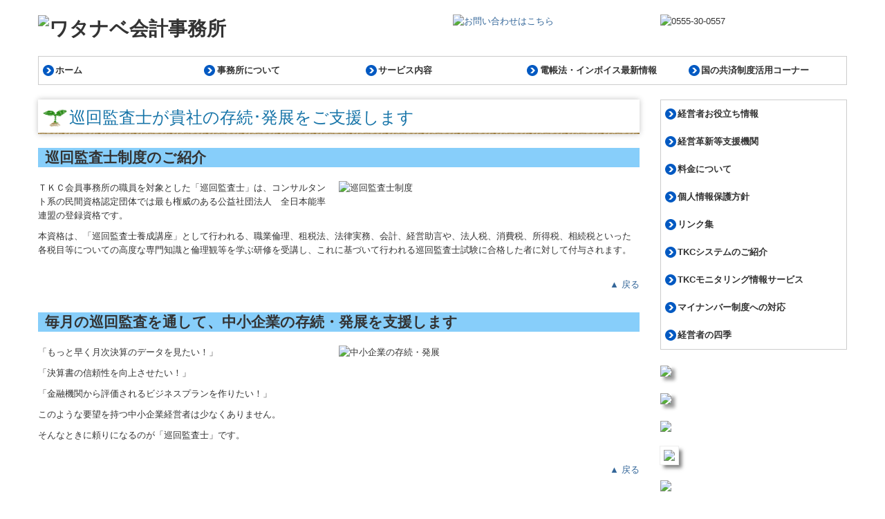

--- FILE ---
content_type: text/html; charset=utf-8
request_url: https://www.w-zeirishi.jp/tkc-service005
body_size: 8258
content:
<!DOCTYPE html><!--[if lt IE 7]>      <html class="no-js lt-ie10 lt-ie9 lt-ie8 lt-ie7"> <![endif]--><!--[if IE 7]>         <html class="no-js lt-ie10 lt-ie9 lt-ie8"> <![endif]--><!--[if IE 8]>         <html class="no-js lt-ie10 lt-ie9"> <![endif]--><!--[if IE 9]>         <html class="no-js lt-ie10"> <![endif]--><!--[if(gt IE 9)|!(IE)]><!--><html class="no-js" lang="ja"><!--<![endif]--><head><meta name="robots" content="noindex" />
<link href="https://fonts.googleapis.com/css?family=Material+Icons|Material+Icons+Outlined|Material+Icons+Two+Tone|Material+Icons+Round|Material+Icons+Sharp" rel="stylesheet">
<style>

    .default-font-Gothic {
      font-family: メイリオ, Meiryo, ヒラギノ角ゴ Pro W3, Hiragino Kaku Gothic Pro, Osaka, ＭＳ Ｐゴシック, sans-serif;
    }
    .slider-wrapper.default-font-Gothic .nivo-caption {
      font-family: メイリオ, Meiryo, ヒラギノ角ゴ Pro W3, Hiragino Kaku Gothic Pro, Osaka, ＭＳ Ｐゴシック, sans-serif;
    }
  

    .default-font-MingDynastyBody {
      font-family: ヒラギノ明朝 Pro W6, Hiragino Mincho Pro, HGS明朝E, ＭＳ Ｐ明朝, serif;
    }
    .slider-wrapper.default-font-MingDynastyBody .nivo-caption {
      font-family: ヒラギノ明朝 Pro W6, Hiragino Mincho Pro, HGS明朝E, ＭＳ Ｐ明朝, serif;
    }
  

    .default-font-RoundLetters {
      font-family: Lucida Grande, segoe UI, ヒラギノ丸ゴ ProN W4, Hiragino Maru Gothic Pro, HG丸ゴシックM-PRO, HGMaruGothicMPRO, メイリオ, Meiryo, Verdana, Arial, sans-serif;
    }
    .slider-wrapper.default-font-RoundLetters .nivo-caption {
      font-family: Lucida Grande, segoe UI, ヒラギノ丸ゴ ProN W4, Hiragino Maru Gothic Pro, HG丸ゴシックM-PRO, HGMaruGothicMPRO, メイリオ, Meiryo, Verdana, Arial, sans-serif;
    }
  

    .default-font-SemiCursiveScript {
      font-family: HG行書体, HGP行書体, cursive;
    }
    .slider-wrapper.default-font-SemiCursiveScript .nivo-caption {
      font-family: HG行書体, HGP行書体, cursive;
    }
  

    .default-font-SansSerif {
      font-family: Helvetica Neue, Helvetica, Arial, sans-serif;
    }
    .slider-wrapper.default-font-SansSerif .nivo-caption {
      font-family: Helvetica Neue, Helvetica, Arial, sans-serif;
    }
  

    .default-font-Serif {
      font-family: Times New Roman, Times, serif;
    }
    .slider-wrapper.default-font-Serif .nivo-caption {
      font-family: Times New Roman, Times, serif;
    }
  

    .default-font-Monospace {
      font-family: Courier, monospace;
    }
    .slider-wrapper.default-font-Monospace .nivo-caption {
      font-family: Courier, monospace;
    }
  

    .default-font-Cursive {
      font-family: Zapf Chancery, cursive;
    }
    .slider-wrapper.default-font-Cursive .nivo-caption {
      font-family: Zapf Chancery, cursive;
    }
  
</style>


  <meta charset="utf-8">
  <meta http-equiv="X-UA-Compatible" content="IE=edge,chrome=1">
      

      

  <title>巡回監査士が貴社を支援 | ワタナベ会計事務所</title>
  <meta name="description" content="ＴＫＣ会員事務所の職員を対象とした「巡回監査士」は、公益社団法人　全日本能率連盟の登録資格です。毎月の巡回監査を通して、中小企業の存続・発展を支援します。">
  <meta name="keywords" content="毎月訪問,巡回監査,試験,経営相談,アドバイス">
  <meta name="viewport" content="width=device-width">
  <link id="base-css" rel="stylesheet" href="/design/css/base.css?v=4.3.13">
  
  <link id="common-css" rel="stylesheet" href="/design/css/common.css?v=4.3.13">
  <link id="layout-css" rel="stylesheet" href="/design/layoutD/css/layout.css?v=4.3.13">
  <link id='global-navi-A011' rel='stylesheet' href='/design/css/global-navi/global-navi-A011.css'/><link id='footer-031' rel='stylesheet' href='/design/css/footer/footer-031.css'/><link id='heading-A011' rel='stylesheet' href='/design/css/heading/heading-A011.css'/><link id='heading-C011' rel='stylesheet' href='/design/css/heading/heading-C011.css'/><link id='heading-A002' rel='stylesheet' href='/design/css/heading/heading-A002.css'/><link id='heading-C009' rel='stylesheet' href='/design/css/heading/heading-C009.css'/>
<link rel='stylesheet' id='site-width-wide-css' href='/design/css/site-width-wide.css'>
<style id='cms-bg-style' type='text/css'>
div.bg-color {background-color: #ffffff;}
</style>
<style id='cms-bg-mainvisual-style' type='text/css'>
</style>
<style id='cms-other-style' type='text/css'>
footer {
                      background-color: rgba(229,229,229, 0.5); padding: 20px 1% 10px;
}
</style>
<style id='cms-color-style' type='text/css'>
div.outer { color: #333333; }
div.outer a { color: #336699; }
div.outer a:hover { color: #c61a1a; }
[data-module-type*=editable] table th { background-color: #f3f3f3; color: #333333; }
[data-module-type*=editable] table td { background-color: #ffffff; color: #333333; }
[data-module-type*=editable] .table-bordered th,
                        [data-module-type*=editable] .table-bordered td { border: 1px solid #dddddd; }
                        [data-module-type*=editable] .table-bordered tbody:first-child tr:first-child th,
                        [data-module-type*=editable] .table-bordered tbody:first-child tr:first-child td { border-top: 1px solid #dddddd; }
                        [data-module-type*=editable] .table-underline th,
                        [data-module-type*=editable] .table-underline td { border-bottom: 1px solid #dddddd; }
[data-module-type*=editable] hr { border-top: 1px solid #dddddd; }
[data-module-type*=calendar] table th { color: #ffffff; }[data-module-type*=calendar] table th { background-color: #5E5E5E; }[data-module-type*=calendar] table td:not(:has(.holiday)) { color: #333333; }[data-module-type*=calendar] .calendar-table tbody tr.cl-day-status td .cl-day.holiday { color: #FE3E44; }[data-module-type*=calendar] .calendar-table tbody tr.cl-day-status td .cl-day.sunday { color: #FE3E44; }[data-module-type*=calendar] table.calendar-table thead tr.day-of-week th { border-bottom-color: #cccccc; }[data-module-type*=calendar] table.calendar-table tbody tr.cl-day-status td { border-color: #cccccc; }[data-module-type*=calendar] .ex-column { color: #333333; }[data-module-type*=calendar] .ex-column { background-color: #ffffff; }div#g-translate-wrap { background-color: #ffffff; }
div#g-translate-title { color: #333333; }
ol#breadcrumb li { color: #333333; }
ol#breadcrumb li a { color: #0088cc; }
ol#breadcrumb li a:hover { color: #005580; }
</style>
<style id='cms-header-footer-style' type='text/css'>
header div#header-logo a { color: #333333;}
header div#header-logo a:hover { color: #333333;}
header div.area-text-h1 { color: #333333;}
footer [data-module-type=footer-logo] a { color: #333333;}
footer [data-module-type=footer-logo] a:hover { color: #333333;}
footer ul#footer-link-list li a, footer #footer-privacy-link a { color: #0059c2;}
footer ul#footer-link-list li a:hover, footer #footer-privacy-link a:hover { color: #727272;}
footer address#footer-copyright { color: #333333; text-align: right;}
</style>

<link id="print-css" rel="stylesheet" href="/design/css/print.css?v=4.3.13" media="print">
  <script id="base-js" src="/design/js/base.js?v=4.3.13"></script>



      <script type='text/javascript'>
        var T2P_siteKey = 'asahi-cpta';
        var T2P_pagePath = 'tkc-service005';
        var _snaq = _snaq || [];
        var hostname = location.host
        _snaq.push(['setCollectorUrl', hostname + '/tracker']);
        _snaq.push(['setAppId', 'asahi-cpta:tkc-service005']);
        _snaq.push(['setCookieDomain', '']);
        _snaq.push(['trackPageView']);

        (function() {
          var sp = document.createElement('script'); sp.type = 'text/javascript'; sp.async = true; sp.defer = true;
          sp.src = '/common/sp.js';
          var s = document.getElementsByTagName('script')[0]; s.parentNode.insertBefore(sp, s);
        })();
        </script>
  


</head>
<body data-font="timezone" data-timezone="ja">

  
<div id='bg-color-pat' class='bg-color  '></div>





<div id="outer" class="outer">
    <div id="wrapper" class="wrapper">
      <div id="container" class="container container-size-wide">
        <div class="header-wrap">
          <header >
            <!--▼スマートフォン用メニュー-->
            <div class="visible-phone">
              <div class="navbar">
               <!-- ▼ボタン -->
                <a class="btn btn-navbar " data-toggle="collapse" data-target=".nav-collapse"><img src="/design/images/common/btn-sp-menu.png" alt="MENU"></a>
                <!-- ▲ボタン -->
                <div class="container">
                  <div class="nav-collapse collapse">
                    <nav class="global-nav-side-simple-blue">
                      <ul id="global-nav-s"><li><a href="https://www.w-zeirishi.jp/page1">ホーム</a></li>
<li><a href="https://www.w-zeirishi.jp/page2">事務所について</a><ul class="local-nav">
<li><a href="https://www.w-zeirishi.jp/tkc-office">事務所案内</a></li>
<li><a href="https://www.w-zeirishi.jp/20170512145715">所長ごあいさつ</a></li>
<li><a href="https://www.w-zeirishi.jp/page3">経営理念</a></li>
<li><a href="https://www.w-zeirishi.jp/staff">スタッフ</a></li>
<li><a href="https://www.w-zeirishi.jp/tkc-map">交通案内</a></li>
</ul>
</li>
<li><a href="https://www.w-zeirishi.jp/20170518154134">サービス内容</a><ul class="local-nav">
<li><a href="https://www.w-zeirishi.jp/20170519090937">税理士をお探しの方へ</a></li>
<li><a href="https://www.w-zeirishi.jp/20170523145135">一般個人の方</a></li>
<li><a href="https://www.w-zeirishi.jp/20170605132047">子育て世代の方</a></li>
<li><a href="https://www.w-zeirishi.jp/tkc-menu4-001">法人・個人事業者の方</a></li>
<li><a href="https://www.w-zeirishi.jp/tkc-service003">会社設立・創業支援</a></li>
<li><a href="https://www.w-zeirishi.jp/tkc-service023">相続のご相談</a></li>
<li><a href="https://www.w-zeirishi.jp/tkc-service010">建設業の方</a></li>
<li><a href="https://www.w-zeirishi.jp/tkc-service011">病医院経営の方</a></li>
<li><a href="https://www.w-zeirishi.jp/tkc-service024">経営承継のご相談</a></li>
</ul>
</li>
<li><a href="https://www.w-zeirishi.jp/tkc-ebooks-invoice">電帳法・インボイス最新情報</a></li>
<li><a href="https://www.w-zeirishi.jp/tkc-kyosai">国の共済制度活用コーナー</a></li>
<li><a href="https://www.w-zeirishi.jp/tkc-menu2-004">経営者お役立ち情報</a></li>
<li><a href="https://www.w-zeirishi.jp/tkc-menu3-001">経営革新等支援機関</a></li>
<li><a href="https://www.w-zeirishi.jp/tkc-fee">料金について</a></li>
<li><a href="https://www.w-zeirishi.jp/tkc-privacy">個人情報保護方針</a></li>
<li><a href="https://www.w-zeirishi.jp/tkc-link">リンク集</a></li>
<li><a href="https://www.w-zeirishi.jp/tkc-menu6-004">TKCシステムのご紹介</a></li>
<li><a href="https://www.w-zeirishi.jp/tkc-monitoring">TKCモニタリング情報サービス</a></li>
<li><a href="https://www.w-zeirishi.jp/tkc-service001">マイナンバー制度への対応</a></li>
<li><a href="https://www.w-zeirishi.jp/tkc-shiki">経営者の四季</a></li>
</ul>
                    </nav>
                  </div>
                </div>
              </div>
            </div>
            <!--▲スマートフォン用メニュー-->
            <div class="row-fluid">
              <div class="area-text-h1 text-h1-upper" data-role="content-h1-upper"><div class="text-align-h1"></div></div>
              <div class="header-inner clearfix" data-role="header"><div class=" span6" data-module-type="cell"><div class="header-inner-content" data-module-type="header-logo">
    <div class="site-name logo-left" id="header-logo" data-align="left" data-param="ワタナベ会計事務所"><h1><a href="https://www.w-zeirishi.jp/"><img alt="ワタナベ会計事務所" src="/library/5775cef48f6a8be80ddfef2d/5a41a165868a8388569c86f6.png"></a></h1></div>
  </div></div><div class=" span3" data-module-type="cell"><div class="header-inner-content" data-module-type="image-editable">
  <div data-layout="1">
    <div>
      <a ondragstart="return false;" href="https://www.w-zeirishi.jp/form/asahi-cpta/page10" data-heading-id="" data-page-path="page10" data-page-id="5775d32b3fd6dbea0d2b1ea8"><img title="お問い合わせはこちら" ondragstart="return false;" onselectstart="return false;" oncontextmenu="return false;" alt="お問い合わせはこちら" src="/library/5775cef48f6a8be80ddfef2d/59017e601de078eb6ab2f778.png" unselectable="on"></a>
    </div>
  </div>
</div></div><div class=" span3" data-module-type="cell"><div class="header-inner-content" data-module-type="image-editable">
  <div data-layout="1">
    <div>
      <span class="tel-link" href="tel:0555300557" data-tel="0555300557"><img title="0555-30-0557" ondragstart="return false;" onselectstart="return false;" oncontextmenu="return false;" alt="0555-30-0557" src="/library/5775cef48f6a8be80ddfef2d/5941f059458c6c7112e1745b.png" unselectable="on" class=""></span>
    </div>
  </div>
</div></div></div>
              <div class="area-text-h1 text-h1-bottom" data-role="content-h1-bottom"><div class="text-align-h1"></div></div>
            </div>
          </header>
        </div>
        <div class="row global-nav-upper-wrap">
          <div class="span12">
            <nav class="hidden-phone global-nav-upper-simple-blue global-nav-upper-item5">
              <ul id="global-nav1" class="global-nav-upper "><li><a href='https://www.w-zeirishi.jp/page1'>ホーム</a></li>
<li><a href='https://www.w-zeirishi.jp/page2'>事務所について</a><ul class='local-nav'>
<li><a href='https://www.w-zeirishi.jp/tkc-office'>事務所案内</a></li>
<li><a href='https://www.w-zeirishi.jp/20170512145715'>所長ごあいさつ</a></li>
<li><a href='https://www.w-zeirishi.jp/page3'>経営理念</a></li>
<li><a href='https://www.w-zeirishi.jp/staff'>スタッフ</a></li>
<li><a href='https://www.w-zeirishi.jp/tkc-map'>交通案内</a></li>
</ul>
</li>
<li><a href='https://www.w-zeirishi.jp/20170518154134'>サービス内容</a><ul class='local-nav'>
<li><a href='https://www.w-zeirishi.jp/20170519090937'>税理士をお探しの方へ</a></li>
<li><a href='https://www.w-zeirishi.jp/20170523145135'>一般個人の方</a></li>
<li><a href='https://www.w-zeirishi.jp/20170605132047'>子育て世代の方</a></li>
<li><a href='https://www.w-zeirishi.jp/tkc-menu4-001'>法人・個人事業者の方</a></li>
<li><a href='https://www.w-zeirishi.jp/tkc-service003'>会社設立・創業支援</a></li>
<li><a href='https://www.w-zeirishi.jp/tkc-service023'>相続のご相談</a></li>
<li><a href='https://www.w-zeirishi.jp/tkc-service010'>建設業の方</a></li>
<li><a href='https://www.w-zeirishi.jp/tkc-service011'>病医院経営の方</a></li>
<li><a href='https://www.w-zeirishi.jp/tkc-service024'>経営承継のご相談</a></li>
</ul>
</li>
<li><a href='https://www.w-zeirishi.jp/tkc-ebooks-invoice'>電帳法・インボイス最新情報</a></li>
<li><a href='https://www.w-zeirishi.jp/tkc-kyosai'>国の共済制度活用コーナー</a></li>
</ul>
            </nav>
          </div>
        </div>
        <!-- パンくずリストここから -->
        <div class="row breadcrumb-wrap">
          <div class="span12">
            
          </div>
        </div>
        <!-- パンくずリストここまで -->
        <div class="row">
          <div class="span9">
            
            <div data-role="contents"><div class="row" data-module-type="container"><div class=" span9" data-module-type="cell"><div data-module-type="heading"><h2 id="ttl-top" class="design-tmpl h2-C009-blue" data-default-design="simple" data-default-color="black" data-design-class="h2-natural-aqua">巡回監査士が貴社の存続･発展をご支援します</h2></div></div></div><div class="row" data-module-type="container"><div class=" span9" data-module-type="cell"><div data-module-type="heading"><h3 class="design-tmpl h3-natural-blue" data-default-design="simple" data-default-color="black" data-design-class="h3-E006-aqua">巡回監査士制度のご紹介</h3></div><div data-module-type="pwithimg-editable">
  <div data-layout="r1">
    <div>
      <img src="/material/lib01/cyclic_audit_samurai_illust_n01.png" unselectable="on" oncontextmenu="return false;" ondragstart="return false;" onselectstart="return false;" class="" alt="巡回監査士制度">
      <div>

        <p>ＴＫＣ会員事務所の職員を対象とした「巡回監査士」は、コンサルタント系の民間資格認定団体では最も権威のある公益社団法人　全日本能率連盟の登録資格です。</p><p>本資格は、「巡回監査士養成講座」として行われる、職業倫理、租税法、法律実務、会計、経営助言や、法人税、消費税、所得税、相続税といった各税目等についての高度な専門知識と倫理観等を学ぶ研修を受講し、これに基づいて行われる巡回監査士試験に合格した者に対して付与されます。</p>
      </div>
    </div>
  </div>
</div><div data-module-type="paragraph-editable"><div data-layout="1">
    <div>

      <p style="text-align: right;"><a href="#ttl-top" class="" data-content-category="participation">▲ 戻る</a></p>
    </div>
  </div>
</div><div data-module-type="heading"><h3 class="design-tmpl h3-natural-blue" data-default-design="simple" data-default-color="black" data-design-class="h3-E006-aqua">毎月の巡回監査を通して、中小企業の存続・発展を支援します</h3></div></div></div><div class="row" data-module-type="container"><div class=" span9" data-module-type="cell"><div data-module-type="pwithimg-editable">
  <div data-layout="r1">
    <div>
      <img src="/material/lib01/cyclic_audit_samurai_illust_n02.png" unselectable="on" oncontextmenu="return false;" ondragstart="return false;" onselectstart="return false;" class="" alt="中小企業の存続・発展">
      <div>

        <p>「もっと早く月次決算のデータを見たい！」</p><p>「決算書の信頼性を向上させたい！」</p><p>「金融機関から評価されるビジネスプランを作りたい！」</p><p>このような要望を持つ中小企業経営者は少なくありません。</p><p>そんなときに頼りになるのが「巡回監査士」です。</p>
      </div>
    </div>
  </div>
</div></div></div><div class="row" data-module-type="container"><div class=" span9" data-module-type="cell"><div data-module-type="paragraph-editable"><div data-layout="1">
    <div>

      <p style="text-align: right;"><a href="#ttl-top" class="" data-content-category="participation">▲ 戻る</a></p>
    </div>
  </div>
</div></div></div></div>
          </div>
          <div class="span3">
            <nav class="hidden-phone global-nav-side-simple-blue">
              <ul id="global-nav2" class="global-nav-side"><li><a href="https://www.w-zeirishi.jp/tkc-menu2-004">経営者お役立ち情報</a></li>
<li><a href="https://www.w-zeirishi.jp/tkc-menu3-001">経営革新等支援機関</a></li>
<li><a href="https://www.w-zeirishi.jp/tkc-fee">料金について</a></li>
<li><a href="https://www.w-zeirishi.jp/tkc-privacy">個人情報保護方針</a></li>
<li><a href="https://www.w-zeirishi.jp/tkc-link">リンク集</a></li>
<li><a href="https://www.w-zeirishi.jp/tkc-menu6-004">TKCシステムのご紹介</a></li>
<li><a href="https://www.w-zeirishi.jp/tkc-monitoring">TKCモニタリング情報サービス</a></li>
<li><a href="https://www.w-zeirishi.jp/tkc-service001">マイナンバー制度への対応</a></li>
<li><a href="https://www.w-zeirishi.jp/tkc-shiki">経営者の四季</a></li>
</ul>
            </nav>
            <div id='socialbar' class='off' style='display:none;'><ul id='snsbar'><li class='fb-btn'>
    <div class="fb-like" data-href="https://www.w-zeirishi.jp/tkc-service005" data-width="50" data-layout="button_count" data-show-faces="false" data-send="false"></div>
  </li><li class='tw-btn'>
    <a href="https://twitter.com/share" class="twitter-share-button" data-lang="ja" data-count="none" data-url="https://www.w-zeirishi.jp/tkc-service005">ツイート</a>
  </li></ul>
    <!-- twitter -->
    <script>!function(d,s,id){var js,fjs=d.getElementsByTagName(s)[0],p=/^http:/.test(d.location)?'http':'https';if(!d.getElementById(id)){js=d.createElement(s);js.id=id;js.src=p+'://platform.twitter.com/widgets.js';fjs.parentNode.insertBefore(js,fjs);}}(document, 'script', 'twitter-wjs');</script>

    <!-- facebook -->
    <script>
      var FbResource = {
        fbAppId:"450106218517457",
        fbVersion:"v23.0",
        FBinit:function(){
          FB.init({
            appId:FbResource.fbAppId,
            xfbml:true,
            version:FbResource.fbVersion
          })
        }
      };
      (function(d, s, id) {
        var version = FbResource.fbVersion;
        var appId = FbResource.fbAppId;
        var js, fjs = d.getElementsByTagName(s)[0];
        if (d.getElementById(id)) return;
        js = d.createElement(s); js.id = id;
        js.src = "//connect.facebook.net/ja_JP/sdk.js#xfbml=1&appId="+appId+"&version="+version;
        fjs.parentNode.insertBefore(js, fjs);
      }(document, 'script', 'facebook-jssdk'));
    </script>

    <style>
      ul#snsbar {
        list-style: none;
        margin: 0;
        padding: 0;
      }
      ul#snsbar:after {
        content: " ";
        display: block;
        clear: both;
      }
      ul#snsbar li {
        float: left;
        margin: 0;
        padding: 0;
        margin-right: 10px;
        height: 30px;
      }
      ul#snsbar .pluginCountButton {
        display: none;
      }
      ul#snsbar iframe.twitter-share-button {
        visibility: visible !important;
        position: static !important;
        height: 20px !important;
      }
    </style>
  </div>
            <div data-role="right-sidebar"><div data-module-type="image-editable">
  <div data-layout="1">
    <div>
      <a ondragstart="return false;" href="https://www.w-zeirishi.jp/20170707092018" data-heading-id="" data-page-path="20170707092018" data-page-id="595ed42f4e04346510aef150"><img class="image-style-shadow" ondragstart="return false;" onselectstart="return false;" oncontextmenu="return false;" src="/library/5775cef48f6a8be80ddfef2d/596ef5c806ec7d225b04c338.png" unselectable="on"></a>
    </div>
  </div>
</div><div data-module-type="image-editable">
  <div data-layout="1">
    <div>
      <a ondragstart="return false;" href="https://www.w-zeirishi.jp/20170601120002" data-heading-id="" data-page-path="20170601120002" data-page-id="592f834afdafc3426cea2876"><img class="image-style-shadow" ondragstart="return false;" onselectstart="return false;" oncontextmenu="return false;" src="/library/5775cef48f6a8be80ddfef2d/596ebd92341b8b6c4fd408cf.png" unselectable="on"></a>
    </div>
  </div>
</div><div data-module-type="image-editable">
  <div data-layout="1">
    <div>
      <a ondragstart="return false;" href="/library/5775cef48f6a8be80ddfef2d/59379a86b70905b66ee252f5.pdf" target="_blank" data-file-download="pdf"><img ondragstart="return false;" onselectstart="return false;" oncontextmenu="return false;" src="/library/5775cef48f6a8be80ddfef2d/59379a2cb70905b66ee252db.png" unselectable="on"></a>
    </div>
  </div>
</div><div data-module-type="image-editable">
  <div data-layout="1">
    <div>
      <a ondragstart="return false;" href="https://www.mirasapo.jp/" target="_blank"><img class="image-style-frame" ondragstart="return false;" onselectstart="return false;" oncontextmenu="return false;" src="/library/5775cef48f6a8be80ddfef2d/5934afe67280173b438aa648.gif" unselectable="on"></a>
    </div>
  </div>
</div><div data-module-type="image-editable">
  <div data-layout="1">
    <div>
      <a ondragstart="return false;" href="https://www.youtube.com/playlist?list=PLu9kixYOfBRIQFM6xcSFzcGmx_jc031qc" target="_blank"><img ondragstart="return false;" onselectstart="return false;" oncontextmenu="return false;" src="/library/5775cef48f6a8be80ddfef2d/60bdb6f13d4ce69f3c2df5c5.jpg" unselectable="on"></a>
    </div>
  </div>
</div><div data-module-type="image-editable">
  <div data-layout="1">
    <div>
      <a ondragstart="return false;" href="http://www.nta.go.jp/index.htm" target="_blank"><img ondragstart="return false;" onselectstart="return false;" oncontextmenu="return false;" src="/library/5775cef48f6a8be80ddfef2d/5934afef7280173b438aa64c.png" unselectable="on"></a>
    </div>
  </div>
</div><div data-module-type="image-editable">
  <div data-layout="1">
    <div>
      <a ondragstart="return false;" target="_blank" href="https://www.cfa.go.jp/policies/kokoseido/sukusuku/"><img ondragstart="return false;" onselectstart="return false;" oncontextmenu="return false;" src="/library/5775cef48f6a8be80ddfef2d/5934e0e2fe5bf7586146a85d.png" unselectable="on" class=""></a>
    </div>
  </div>
</div><div data-module-type="image-editable">
  <div data-layout="1">
    <div>
      <a ondragstart="return false;" href="https://www.nta.go.jp/shiraberu/ippanjoho/gakushu/" target="_blank"><img class="image-style-frame" ondragstart="return false;" onselectstart="return false;" oncontextmenu="return false;" src="/library/5775cef48f6a8be80ddfef2d/5934eddc7a739ace7302d747.gif" unselectable="on"></a>
    </div>
  </div>
</div><div data-module-type="heading"><h4 class="design-tmpl h4-A002-aqua" data-default-design="simple" data-default-color="blue" data-design-class="h4-B001-purple">事務所概要</h4></div><div data-module-type="table-editable">
<table class="table table-bordered" id="cms-table-layout" data-layout="2"><tbody><tr><td><p>ワタナべ会計事務所<br></p></td></tr><tr><td><p><font size="1">所長税理士 </font>渡邊 泰淳 <font size="1">(わたなべ やすあつ)</font><br></p></td></tr><tr><td>〒403-0009<br>山梨県富士吉田市富士見5-8-45<br></td></tr><tr><td>TEL 0555-30-0557&nbsp; FAX 0555-30-0558<br></td></tr></tbody></table></div><div data-module-type="map-original"><iframe width="100%" height="200" src="https://www.google.com/maps/embed/v1/place?language=ja&amp;q=%E5%B1%B1%E6%A2%A8%E7%9C%8C%E5%AF%8C%E5%A3%AB%E5%90%89%E7%94%B0%E5%B8%82%E5%AF%8C%E5%A3%AB%E8%A6%8B5-8-45%20%E3%83%AF%E3%82%BF%E3%83%8A%E3%83%99%E4%BC%9A%E8%A8%88%E4%BA%8B%E5%8B%99%E6%89%80&amp;zoom=17&amp;key=AIzaSyBELgItfVodS3ThPdrIsX4vbOE4Hb3MVUE" frameborder="0" allowfullscreen="" style="border: 0px currentColor; border-image: none;"></iframe></div><div data-module-type="heading"><h4 class="design-tmpl h4-A002-aqua" data-default-design="simple" data-default-color="blue" data-design-class="h2-A010-blue">対応エリア</h4></div><div data-module-type="image-editable">
  <div data-layout="1">
    <div>
      <img ondragstart="return false;" onselectstart="return false;" oncontextmenu="return false;" src="/library/5775cef48f6a8be80ddfef2d/590311702b9eec4954964e43.jpg" unselectable="on">
    </div>
  </div>
</div></div>
          </div>
        </div>
        <footer>
          <div data-role="footer"><div class="row-fluid" data-module-type="container"><div class=" span6" data-module-type="cell"><div data-module-type="footer-logo" data-param="あさひ税理士法人　吉田事務所"><div class="footer" style="text-align: left;" data-align="left" data-param="あさひ税理士法人　吉田事務所"><a href="https://www.w-zeirishi.jp/"><img alt="あさひ税理士法人　吉田事務所" src="/library/5775cef48f6a8be80ddfef2d/5a409af0c23cdc8b4fc4e3b2.png"></a></div></div><div data-module-type="html-editable">
  <div class="tag"><p>東京地方税理士会・ＴＫＣ西東京山梨会</p><p>〒403-0009　山梨県富士吉田市富士見5-8-45</p><p>TEL<span class="tel-link" href="tel:0555300557" data-tel="0555300557"> 0555-30-0557</span>／FAX 0555-30-0558</p></div>
</div></div><div class=" span6" data-module-type="cell"><div data-module-type="footer-pagelink"><ul class="hidden-phone footer-link-simple-blue" id="footer-link-list"><li><a href="https://www.w-zeirishi.jp/page1">ホーム</a></li><li><a href="https://www.w-zeirishi.jp/page2">事務所について</a></li><li><a href="https://www.w-zeirishi.jp/20170518154134">サービス内容</a></li><li><a href="https://www.w-zeirishi.jp/tkc-ebooks-invoice">電帳法・インボイス最新情報</a></li><li><a href="https://www.w-zeirishi.jp/tkc-kyosai">国の共済制度活用コーナー</a></li><li><a href="https://www.w-zeirishi.jp/tkc-menu2-004">経営者お役立ち情報</a></li><li><a href="https://www.w-zeirishi.jp/tkc-menu3-001">経営革新等支援機関</a></li><li><a href="https://www.w-zeirishi.jp/tkc-fee">料金について</a></li><li><a href="https://www.w-zeirishi.jp/tkc-privacy">個人情報保護方針</a></li><li><a href="https://www.w-zeirishi.jp/tkc-link">リンク集</a></li><li><a href="https://www.w-zeirishi.jp/tkc-menu6-004">TKCシステムのご紹介</a></li><li><a href="https://www.w-zeirishi.jp/tkc-monitoring">TKCモニタリング情報サービス</a></li><li><a href="https://www.w-zeirishi.jp/tkc-service001">マイナンバー制度への対応</a></li><li><a href="https://www.w-zeirishi.jp/tkc-shiki">経営者の四季</a></li></ul></div></div></div></div>
          <div id="footer-privacy-link" class="footer-policy"><div id="footer-privacyPolicy"><a href="javascript:void(0)" class="policy-modal-link">外部サービスの利用に関するプライバシーポリシー</a></div></div>
          <address id="footer-copyright">Copyright (c) 2015 - 2026 ワタナベ会計事務所（渡邊泰淳税理士事務所） All Rights Reserved.</address>
        
</footer>
      </div>
    </div>
  </div>
  <div id="fixed-bnr-wrap"></div>
  <div id="site-modal-wrap">
    <div id="site-modal-set" style="display: none;">
      <div class="site-modal-wrapper">
        <div class="site-modal-header">
          <span class="site-modal-title">外部サービスの利用に関するプライバシーポリシー</span>
          <a href="javascript:void(0);" class="close">×</a>
        </div>
        <div class="site-modal-body">
          <p class="recaptcha-desc">当サイトでは、Google社のボット排除サービス「reCAPTCHA」を利用しています。</p>
          <div class="modal-policy-area recaptcha-area">
            <div class="modal-heading">■ reCAPTCHAの利用について</div>
            <p>
              当サイトのお問合せフォームでは、ボットによるスパム行為からサイトを守るために、Google社のボット排除サービスであるreCAPTCHAを利用しています。reCAPTCHAは、お問合せフォームに入力したデバイスのＩＰアドレスや識別子（ＩＤ）、ネットワーク情報などをGoogleへ送信し、お問合せフォームへの入力者が人間かボットかを判定します。
            </p>
            <p>
              reCAPTCHAにより収集、記録される情報には、特定の個人を識別する情報は一切含まれません。また、それらの情報は、Google社により同社のプライバシーポリシーに基づいて管理されます。お問合せフォームへの入力は、Googleのデータ収集に同意したものとみなされます。
              <ul>
                <li>Google社のプライバシーポリシーについては下記のリンクよりご確認ください。<br />
                  <a target="_blank" href="https://policies.google.com/privacy?hl=ja">Googleのプライバシーポリシー</a>
                </li>
                <li>Google利用規約については下記のリンクよりご確認ください。<br />
                  <a target="_blank" href="https://policies.google.com/terms">Googleの利用規約</a>
                </li>
              </ul>
            </p>
          </div>
        </div>
        <div class="site-modal-footer area-btn al-c" style="cursor: move;">
          <a href="javascript:void(0);" class="btn-radius btn-cancel">閉じる</a>
        </div>
      </div>
      <div id="modal-backdrop-site-modal" class="modal-backdrop in"></div>
      <script>
        $(function(){
          $('.policy-modal-link').on('click', function(){
            $('#site-modal-set').show();
          });
          $('.close, #modal-backdrop-site-modal, .btn-cancel').on('click', function(){
            $('#site-modal-set').hide();
           });
        });
      </script>
    </div>
  </div>



<script src="/common/js/jquery.lazyload.min.js"></script>
<script>
$(function() {
  $("img.lazy", "[data-role=main-visual]").lazyload({
    effect: "fadeIn",
    threshold: 200
  });
  $("img.lazy", "[data-role=contents]").lazyload({
    effect: "fadeIn",
    threshold: 200
  });
  $("img.lazy", "[data-role$=sidebar]").lazyload({
    effect: "fadeIn",
    threshold: 200
  });
  $("img.lazy", "[data-role=footer]").lazyload({
    effect: "fadeIn",
    threshold: 200
  });
});
</script>
<script src='https://www.youtube.com/iframe_api'></script>




</body></html>

--- FILE ---
content_type: text/css
request_url: https://www.w-zeirishi.jp/design/css/footer/footer-031.css
body_size: 451
content:
@charset "UTF-8";
.span12 ul#footer-link-list li,
.span11 ul#footer-link-list li,
.span10 ul#footer-link-list li {
  width: 19%;
  margin: 0 1% 10px 0;
}
.span9 ul#footer-link-list li,
.span8 ul#footer-link-list li,
.span7 ul#footer-link-list li {
  width: 24%;
  margin: 0 1% 10px 0;
}
.span6 ul#footer-link-list li,
.span5 ul#footer-link-list li,
.span4 ul#footer-link-list li {
  width: 49%;
  margin: 0 1% 10px 0;
}
.span3 ul#footer-link-list li {
  width: 100%;
  margin: 0 0 10px 0;
}
footer {
  margin-top: 20px;
}
footer [data-module-type=footer-logo] {
  line-height: 1.2em;
  font-size: 1.8em;
  font-weight: bold;
}
footer [data-module-type=cell] {
  margin-bottom: 0;
}
footer [data-module-type=paragraph-editable],
footer [data-module-type=pwithimg-editable],
footer [data-module-type=gallery] {
  padding: 0 !important;
  background: none !important;
}
@media (max-width: 767px) {
  footer [class*="span"] {
    padding: 20px 0 0 0;
  }
}
footer ul.footer-link-simple-red li a,
footer ul.footer-link-simple-orange li a,
footer ul.footer-link-simple-yellow li a,
footer ul.footer-link-simple-yellowgreen li a,
footer ul.footer-link-simple-green li a,
footer ul.footer-link-simple-aqua li a,
footer ul.footer-link-simple-blue li a,
footer ul.footer-link-simple-brown li a,
footer ul.footer-link-simple-pink li a,
footer ul.footer-link-simple-purple li a,
footer ul.footer-link-simple-black li a,
footer ul.footer-link-simple-colorful li a {
  padding-left: 20px;
}
footer ul.footer-link-simple-red li a {
  background: url("../../images/footer/simple/red/arrow_right.png") no-repeat 0 center;
}
footer ul.footer-link-simple-orange li a {
  background: url("../../images/footer/simple/orange/arrow_right.png") no-repeat 0 center;
}
footer ul.footer-link-simple-yellow li a {
  background: url("../../images/footer/simple/yellow/arrow_right.png") no-repeat 0 center;
}
footer ul.footer-link-simple-yellowgreen li a {
  background: url("../../images/footer/simple/yellow-green/arrow_right.png") no-repeat 0 center;
}
footer ul.footer-link-simple-green li a {
  background: url("../../images/footer/simple/green/arrow_right.png") no-repeat 0 center;
}
footer ul.footer-link-simple-aqua li a {
  background: url("../../images/footer/simple/aqua/arrow_right.png") no-repeat 0 center;
}
footer ul.footer-link-simple-blue li a {
  background: url("../../images/footer/simple/blue/arrow_right.png") no-repeat 0 center;
}
footer ul.footer-link-simple-brown li a {
  background: url("../../images/footer/simple/brown/arrow_right.png") no-repeat 0 center;
}
footer ul.footer-link-simple-pink li a {
  background: url("../../images/footer/simple/pink/arrow_right.png") no-repeat 0 center;
}
footer ul.footer-link-simple-purple li a {
  background: url("../../images/footer/simple/purple/arrow_right.png") no-repeat 0 center;
}
footer ul.footer-link-simple-black li a {
  background: url("../../images/footer/simple/black/arrow_right.png") no-repeat 0 center;
}
footer ul.footer-link-simple-colorful li a {
  background: url("../../images/footer/simple/colorful/arrow_right.png") no-repeat 0 center;
}


--- FILE ---
content_type: text/css
request_url: https://www.w-zeirishi.jp/design/css/heading/heading-C011.css
body_size: 534
content:
@charset "UTF-8";
h2.h2-natural-red,
h2.h2-natural-orange,
h2.h2-natural-yellow,
h2.h2-natural-yellowgreen,
h2.h2-natural-green,
h2.h2-natural-aqua,
h2.h2-natural-blue,
h2.h2-natural-brown,
h2.h2-natural-pink,
h2.h2-natural-purple,
h2.h2-natural-black,
h2.h2-natural-colorful {
  margin-top: 0;
  padding: 5px 10px 5px 20px;
}
h3.h3-natural-red,
h3.h3-natural-orange,
h3.h3-natural-yellow,
h3.h3-natural-yellowgreen,
h3.h3-natural-green,
h3.h3-natural-aqua,
h3.h3-natural-blue,
h3.h3-natural-brown,
h3.h3-natural-pink,
h3.h3-natural-purple,
h3.h3-natural-black,
h3.h3-natural-colorful {
  padding: 2px 10px;
}
h4.h4-natural-red,
h4.h4-natural-orange,
h4.h4-natural-yellow,
h4.h4-natural-yellowgreen,
h4.h4-natural-green,
h4.h4-natural-aqua,
h4.h4-natural-blue,
h4.h4-natural-brown,
h4.h4-natural-pink,
h4.h4-natural-purple,
h4.h4-natural-black,
h4.h4-natural-colorful {
  padding: 5px;
  border-bottom: 1px dotted #ccc;
}
h2.h2-natural-red {
  background: #f4f0e6 url("../../images/heading/natural/red/arrow_right.gif") no-repeat 0 center;
  border-bottom: 2px solid #91273d;
}
h3.h3-natural-red {
  background-color: #d6d2ca;
}
h2.h2-natural-orange {
  background: #ffffe0 url("../../images/heading/natural/orange/arrow_right.gif") no-repeat 0 center;
  border-bottom: 2px solid #ffa500;
}
h3.h3-natural-orange {
  background-color: #ffffe0;
}
h2.h2-natural-yellow {
  background: #fdce4b url("../../images/heading/natural/yellow/arrow_right.gif") no-repeat 0 center;
  border-bottom: 2px solid #ffa500;
}
h3.h3-natural-yellow {
  background-color: #fef3d2;
}
h2.h2-natural-yellowgreen {
  background: #f4f0e6 url("../../images/heading/natural/yellow-green/arrow_right.gif") no-repeat 0 center;
  border-bottom: 2px solid #9acd32;
}
h3.h3-natural-yellowgreen {
  background-color: #9acd32;
}
h2.h2-natural-green {
  background: #f4f0e6 url("../../images/heading/natural/green/arrow_right.gif") no-repeat 0 center;
  border-bottom: 2px solid #556b2f;
}
h3.h3-natural-green {
  background-color: #9acd32;
}
h2.h2-natural-aqua {
  background: #f4f0e6 url("../../images/heading/natural/aqua/arrow_right.gif") no-repeat 0 center;
  border-bottom: 2px solid #87cefa;
}
h3.h3-natural-aqua {
  background-color: #e0f2ff;
}
h2.h2-natural-blue {
  background: #f4f0e6 url("../../images/heading/natural/blue/arrow_right.gif") no-repeat 0 center;
  border-bottom: 2px solid #1e90ff;
}
h3.h3-natural-blue {
  background-color: #87cefa;
}
h2.h2-natural-brown {
  background: #fffacd url("../../images/heading/natural/brown/arrow_right.gif") no-repeat 0 center;
  border-bottom: 2px solid #af7646;
}
h3.h3-natural-brown {
  background-color: #f4f0e6;
}
h2.h2-natural-pink {
  background: #fdf5e6 url("../../images/heading/natural/pink/arrow_right.gif") no-repeat 0 center;
  border-bottom: 2px solid #db7093;
}
h3.h3-natural-pink {
  background-color: #ffc0cb;
}
h2.h2-natural-purple {
  background: #f4f0e6 url("../../images/heading/natural/purple/arrow_right.gif") no-repeat 0 center;
  border-bottom: 2px solid #800080;
}
h3.h3-natural-purple {
  background-color: #e7cfe7;
}
h2.h2-natural-black {
  background: #f5f5f5 url("../../images/heading/natural/black/arrow_right.gif") no-repeat 0 center;
  border-bottom: 2px solid #333;
}
h3.h3-natural-black {
  background-color: #dadada;
}
h2.h2-natural-colorful {
  background: #ffffe0 url("../../images/heading/natural/colorful/arrow_right.gif") no-repeat 0 center;
  border-bottom: 2px solid #95c539;
}
h3.h3-natural-colorful {
  background-color: #e0ffff;
}


--- FILE ---
content_type: text/css
request_url: https://www.w-zeirishi.jp/design/css/heading/heading-C009.css
body_size: 936
content:
@charset "UTF-8";
h2.h2-C009-red {
  margin-top: 0;
  padding: 12px 10px 10px 45px;
  background: url("../../images/heading/C009/red/line-h2.png") repeat-x left bottom #fff;
  color: #eb0000;
  font-size: 24px;
  font-weight: normal;
  -webkit-box-shadow: #c3c3c3 0px 0px 8px 0;
  -moz-box-shadow: #c3c3c3 0px 0px 8px 0;
  box-shadow: #c3c3c3 0px 0px 8px 0;
  position: relative;
}
h2.h2-C009-red:before {
  content: "";
  position: absolute;
  top: 14px;
  left: 7px;
  width: 35px;
  height: 26px;
  background: url("../../images/heading/C009/red/icon-h2.png") no-repeat left top;
}
h3.h3-C009-red {
  margin-top: 0;
  padding: 11px 10px 8px 43px;
  background: url("../../images/heading/C009/red/bg-h3.png") repeat left bottom #fff;
  color: #fff;
  font-size: 18px;
  font-weight: normal;
  position: relative;
  -webkit-border-radius: 4px;
  -moz-border-radius: 4px;
  border-radius: 4px;
}
h3.h3-C009-red:before {
  content: "";
  position: absolute;
  top: 12px;
  left: 7px;
  width: 35px;
  height: 26px;
  background: url("../../images/heading/C009/red/arrow-h3.png") no-repeat left top;
}
h4.h4-C009-red {
  margin-top: 0;
  padding: 10px 10px 9px 25px;
  border-bottom: 1px solid #eb0000;
  background: url("../../images/heading/C009/red/icon-h4.png") no-repeat 0 12px;
  color: #333;
  font-size: 16px;
  font-weight: normal;
}
h2.h2-C009-orange {
  margin-top: 0;
  padding: 12px 10px 10px 45px;
  background: url("../../images/heading/C009/orange/line-h2.png") repeat-x left bottom #fff;
  color: #f16000;
  font-size: 24px;
  font-weight: normal;
  -webkit-box-shadow: #c3c3c3 0px 0px 8px 0;
  -moz-box-shadow: #c3c3c3 0px 0px 8px 0;
  box-shadow: #c3c3c3 0px 0px 8px 0;
  position: relative;
}
h2.h2-C009-orange:before {
  content: "";
  position: absolute;
  top: 14px;
  left: 7px;
  width: 35px;
  height: 26px;
  background: url("../../images/heading/C009/orange/icon-h2.png") no-repeat left top;
}
h3.h3-C009-orange {
  margin-top: 0;
  padding: 11px 10px 8px 43px;
  background: url("../../images/heading/C009/orange/bg-h3.png") repeat left bottom #fff;
  color: #fff;
  font-size: 18px;
  font-weight: normal;
  position: relative;
  -webkit-border-radius: 4px;
  -moz-border-radius: 4px;
  border-radius: 4px;
}
h3.h3-C009-orange:before {
  content: "";
  position: absolute;
  top: 12px;
  left: 7px;
  width: 35px;
  height: 26px;
  background: url("../../images/heading/C009/orange/arrow-h3.png") no-repeat left top;
}
h4.h4-C009-orange {
  margin-top: 0;
  padding: 10px 10px 9px 25px;
  border-bottom: 1px solid #f16000;
  background: url("../../images/heading/C009/orange/icon-h4.png") no-repeat 0 12px;
  color: #333;
  font-size: 16px;
  font-weight: normal;
}
h2.h2-C009-yellow {
  margin-top: 0;
  padding: 12px 10px 10px 45px;
  background: url("../../images/heading/C009/yellow/line-h2.png") repeat-x left bottom #fff;
  color: #f1c807;
  font-size: 24px;
  font-weight: normal;
  -webkit-box-shadow: #c3c3c3 0px 0px 8px 0;
  -moz-box-shadow: #c3c3c3 0px 0px 8px 0;
  box-shadow: #c3c3c3 0px 0px 8px 0;
  position: relative;
}
h2.h2-C009-yellow:before {
  content: "";
  position: absolute;
  top: 14px;
  left: 7px;
  width: 35px;
  height: 26px;
  background: url("../../images/heading/C009/yellow/icon-h2.png") no-repeat left top;
}
h3.h3-C009-yellow {
  margin-top: 0;
  padding: 11px 10px 8px 43px;
  background: url("../../images/heading/C009/yellow/bg-h3.png") repeat left bottom #fff;
  color: #fff;
  font-size: 18px;
  font-weight: normal;
  position: relative;
  -webkit-border-radius: 4px;
  -moz-border-radius: 4px;
  border-radius: 4px;
}
h3.h3-C009-yellow:before {
  content: "";
  position: absolute;
  top: 12px;
  left: 7px;
  width: 35px;
  height: 26px;
  background: url("../../images/heading/C009/yellow/arrow-h3.png") no-repeat left top;
}
h4.h4-C009-yellow {
  margin-top: 0;
  padding: 10px 10px 9px 25px;
  border-bottom: 1px solid #f1c807;
  background: url("../../images/heading/C009/yellow/icon-h4.png") no-repeat 0 12px;
  color: #333;
  font-size: 16px;
  font-weight: normal;
}
h2.h2-C009-yellowgreen {
  margin-top: 0;
  padding: 12px 10px 10px 45px;
  background: url("../../images/heading/C009/yellow-green/line-h2.png") repeat-x left bottom #fff;
  color: #aae200;
  font-size: 24px;
  font-weight: normal;
  -webkit-box-shadow: #c3c3c3 0px 0px 8px 0;
  -moz-box-shadow: #c3c3c3 0px 0px 8px 0;
  box-shadow: #c3c3c3 0px 0px 8px 0;
  position: relative;
}
h2.h2-C009-yellowgreen:before {
  content: "";
  position: absolute;
  top: 14px;
  left: 7px;
  width: 35px;
  height: 26px;
  background: url("../../images/heading/C009/yellow-green/icon-h2.png") no-repeat left top;
}
h3.h3-C009-yellowgreen {
  margin-top: 0;
  padding: 11px 10px 8px 43px;
  background: url("../../images/heading/C009/yellow-green/bg-h3.png") repeat left bottom #fff;
  color: #fff;
  font-size: 18px;
  font-weight: normal;
  position: relative;
  -webkit-border-radius: 4px;
  -moz-border-radius: 4px;
  border-radius: 4px;
}
h3.h3-C009-yellowgreen:before {
  content: "";
  position: absolute;
  top: 12px;
  left: 7px;
  width: 35px;
  height: 26px;
  background: url("../../images/heading/C009/yellow-green/arrow-h3.png") no-repeat left top;
}
h4.h4-C009-yellowgreen {
  margin-top: 0;
  padding: 10px 10px 9px 25px;
  border-bottom: 1px solid #aae200;
  background: url("../../images/heading/C009/yellow-green/icon-h4.png") no-repeat 0 12px;
  color: #333;
  font-size: 16px;
  font-weight: normal;
}
h2.h2-C009-green {
  margin-top: 0;
  padding: 12px 10px 10px 45px;
  background: url("../../images/heading/C009/green/line-h2.png") repeat-x left bottom #fff;
  color: #437c2b;
  font-size: 24px;
  font-weight: normal;
  -webkit-box-shadow: #c3c3c3 0px 0px 8px 0;
  -moz-box-shadow: #c3c3c3 0px 0px 8px 0;
  box-shadow: #c3c3c3 0px 0px 8px 0;
  position: relative;
}
h2.h2-C009-green:before {
  content: "";
  position: absolute;
  top: 14px;
  left: 7px;
  width: 35px;
  height: 26px;
  background: url("../../images/heading/C009/green/icon-h2.png") no-repeat left top;
}
h3.h3-C009-green {
  margin-top: 0;
  padding: 11px 10px 8px 43px;
  background: url("../../images/heading/C009/green/bg-h3.png") repeat left bottom #fff;
  color: #fff;
  font-size: 18px;
  font-weight: normal;
  position: relative;
  -webkit-border-radius: 4px;
  -moz-border-radius: 4px;
  border-radius: 4px;
}
h3.h3-C009-green:before {
  content: "";
  position: absolute;
  top: 12px;
  left: 7px;
  width: 35px;
  height: 26px;
  background: url("../../images/heading/C009/green/arrow-h3.png") no-repeat left top;
}
h4.h4-C009-green {
  margin-top: 0;
  padding: 10px 10px 9px 25px;
  border-bottom: 1px solid #437c2b;
  background: url("../../images/heading/C009/green/icon-h4.png") no-repeat 0 12px;
  color: #333;
  font-size: 16px;
  font-weight: normal;
}
h2.h2-C009-aqua {
  margin-top: 0;
  padding: 12px 10px 10px 45px;
  background: url("../../images/heading/C009/aqua/line-h2.png") repeat-x left bottom #fff;
  color: #00e2da;
  font-size: 24px;
  font-weight: normal;
  -webkit-box-shadow: #c3c3c3 0px 0px 8px 0;
  -moz-box-shadow: #c3c3c3 0px 0px 8px 0;
  box-shadow: #c3c3c3 0px 0px 8px 0;
  position: relative;
}
h2.h2-C009-aqua:before {
  content: "";
  position: absolute;
  top: 14px;
  left: 7px;
  width: 35px;
  height: 26px;
  background: url("../../images/heading/C009/aqua/icon-h2.png") no-repeat left top;
}
h3.h3-C009-aqua {
  margin-top: 0;
  padding: 11px 10px 8px 43px;
  background: url("../../images/heading/C009/aqua/bg-h3.png") repeat left bottom #fff;
  color: #fff;
  font-size: 18px;
  font-weight: normal;
  position: relative;
  -webkit-border-radius: 4px;
  -moz-border-radius: 4px;
  border-radius: 4px;
}
h3.h3-C009-aqua:before {
  content: "";
  position: absolute;
  top: 12px;
  left: 7px;
  width: 35px;
  height: 26px;
  background: url("../../images/heading/C009/aqua/arrow-h3.png") no-repeat left top;
}
h4.h4-C009-aqua {
  margin-top: 0;
  padding: 10px 10px 9px 25px;
  border-bottom: 1px solid #00e2da;
  background: url("../../images/heading/C009/aqua/icon-h4.png") no-repeat 0 12px;
  color: #333;
  font-size: 16px;
  font-weight: normal;
}
h2.h2-C009-blue {
  margin-top: 0;
  padding: 12px 10px 10px 45px;
  background: url("../../images/heading/C009/blue/line-h2.png") repeat-x left bottom #fff;
  color: #1674a8;
  font-size: 24px;
  font-weight: normal;
  -webkit-box-shadow: #c3c3c3 0px 0px 8px 0;
  -moz-box-shadow: #c3c3c3 0px 0px 8px 0;
  box-shadow: #c3c3c3 0px 0px 8px 0;
  position: relative;
}
h2.h2-C009-blue:before {
  content: "";
  position: absolute;
  top: 14px;
  left: 7px;
  width: 35px;
  height: 26px;
  background: url("../../images/heading/C009/blue/icon-h2.png") no-repeat left top;
}
h3.h3-C009-blue {
  margin-top: 0;
  padding: 11px 10px 8px 43px;
  background: url("../../images/heading/C009/blue/bg-h3.png") repeat left bottom #fff;
  color: #fff;
  font-size: 18px;
  font-weight: normal;
  position: relative;
  -webkit-border-radius: 4px;
  -moz-border-radius: 4px;
  border-radius: 4px;
}
h3.h3-C009-blue:before {
  content: "";
  position: absolute;
  top: 12px;
  left: 7px;
  width: 35px;
  height: 26px;
  background: url("../../images/heading/C009/blue/arrow-h3.png") no-repeat left top;
}
h4.h4-C009-blue {
  margin-top: 0;
  padding: 10px 10px 9px 25px;
  border-bottom: 1px solid #1674a8;
  background: url("../../images/heading/C009/blue/icon-h4.png") no-repeat 0 12px;
  color: #333;
  font-size: 16px;
  font-weight: normal;
}
h2.h2-C009-brown {
  margin-top: 0;
  padding: 12px 10px 10px 45px;
  background: url("../../images/heading/C009/brown/line-h2.png") repeat-x left bottom #fff;
  color: #995e27;
  font-size: 24px;
  font-weight: normal;
  -webkit-box-shadow: #c3c3c3 0px 0px 8px 0;
  -moz-box-shadow: #c3c3c3 0px 0px 8px 0;
  box-shadow: #c3c3c3 0px 0px 8px 0;
  position: relative;
}
h2.h2-C009-brown:before {
  content: "";
  position: absolute;
  top: 14px;
  left: 7px;
  width: 35px;
  height: 26px;
  background: url("../../images/heading/C009/brown/icon-h2.png") no-repeat left top;
}
h3.h3-C009-brown {
  margin-top: 0;
  padding: 11px 10px 8px 43px;
  background: url("../../images/heading/C009/brown/bg-h3.png") repeat left bottom #fff;
  color: #fff;
  font-size: 18px;
  font-weight: normal;
  position: relative;
  -webkit-border-radius: 4px;
  -moz-border-radius: 4px;
  border-radius: 4px;
}
h3.h3-C009-brown:before {
  content: "";
  position: absolute;
  top: 12px;
  left: 7px;
  width: 35px;
  height: 26px;
  background: url("../../images/heading/C009/brown/arrow-h3.png") no-repeat left top;
}
h4.h4-C009-brown {
  margin-top: 0;
  padding: 10px 10px 9px 25px;
  border-bottom: 1px solid #995e27;
  background: url("../../images/heading/C009/brown/icon-h4.png") no-repeat 0 12px;
  color: #333;
  font-size: 16px;
  font-weight: normal;
}
h2.h2-C009-pink {
  margin-top: 0;
  padding: 12px 10px 10px 45px;
  background: url("../../images/heading/C009/pink/line-h2.png") repeat-x left bottom #fff;
  color: #ffa0df;
  font-size: 24px;
  font-weight: normal;
  -webkit-box-shadow: #c3c3c3 0px 0px 8px 0;
  -moz-box-shadow: #c3c3c3 0px 0px 8px 0;
  box-shadow: #c3c3c3 0px 0px 8px 0;
  position: relative;
}
h2.h2-C009-pink:before {
  content: "";
  position: absolute;
  top: 14px;
  left: 7px;
  width: 35px;
  height: 26px;
  background: url("../../images/heading/C009/pink/icon-h2.png") no-repeat left top;
}
h3.h3-C009-pink {
  margin-top: 0;
  padding: 11px 10px 8px 43px;
  background: url("../../images/heading/C009/pink/bg-h3.png") repeat left bottom #fff;
  color: #fff;
  font-size: 18px;
  font-weight: normal;
  position: relative;
  -webkit-border-radius: 4px;
  -moz-border-radius: 4px;
  border-radius: 4px;
}
h3.h3-C009-pink:before {
  content: "";
  position: absolute;
  top: 12px;
  left: 7px;
  width: 35px;
  height: 26px;
  background: url("../../images/heading/C009/pink/arrow-h3.png") no-repeat left top;
}
h4.h4-C009-pink {
  margin-top: 0;
  padding: 10px 10px 9px 25px;
  border-bottom: 1px solid #ffa0df;
  background: url("../../images/heading/C009/pink/icon-h4.png") no-repeat 0 12px;
  color: #333;
  font-size: 16px;
  font-weight: normal;
}
h2.h2-C009-purple {
  margin-top: 0;
  padding: 12px 10px 10px 45px;
  background: url("../../images/heading/C009/purple/line-h2.png") repeat-x left bottom #fff;
  color: #b547a6;
  font-size: 24px;
  font-weight: normal;
  -webkit-box-shadow: #c3c3c3 0px 0px 8px 0;
  -moz-box-shadow: #c3c3c3 0px 0px 8px 0;
  box-shadow: #c3c3c3 0px 0px 8px 0;
  position: relative;
}
h2.h2-C009-purple:before {
  content: "";
  position: absolute;
  top: 14px;
  left: 7px;
  width: 35px;
  height: 26px;
  background: url("../../images/heading/C009/purple/icon-h2.png") no-repeat left top;
}
h3.h3-C009-purple {
  margin-top: 0;
  padding: 11px 10px 8px 43px;
  background: url("../../images/heading/C009/purple/bg-h3.png") repeat left bottom #fff;
  color: #fff;
  font-size: 18px;
  font-weight: normal;
  position: relative;
  -webkit-border-radius: 4px;
  -moz-border-radius: 4px;
  border-radius: 4px;
}
h3.h3-C009-purple:before {
  content: "";
  position: absolute;
  top: 12px;
  left: 7px;
  width: 35px;
  height: 26px;
  background: url("../../images/heading/C009/purple/arrow-h3.png") no-repeat left top;
}
h4.h4-C009-purple {
  margin-top: 0;
  padding: 10px 10px 9px 25px;
  border-bottom: 1px solid #b547a6;
  background: url("../../images/heading/C009/purple/icon-h4.png") no-repeat 0 12px;
  color: #333;
  font-size: 16px;
  font-weight: normal;
}
h2.h2-C009-black {
  margin-top: 0;
  padding: 12px 10px 10px 45px;
  background: url("../../images/heading/C009/black/line-h2.png") repeat-x left bottom #fff;
  color: #313131;
  font-size: 24px;
  font-weight: normal;
  -webkit-box-shadow: #c3c3c3 0px 0px 8px 0;
  -moz-box-shadow: #c3c3c3 0px 0px 8px 0;
  box-shadow: #c3c3c3 0px 0px 8px 0;
  position: relative;
}
h2.h2-C009-black:before {
  content: "";
  position: absolute;
  top: 14px;
  left: 7px;
  width: 35px;
  height: 26px;
  background: url("../../images/heading/C009/black/icon-h2.png") no-repeat left top;
}
h3.h3-C009-black {
  margin-top: 0;
  padding: 11px 10px 8px 43px;
  background: url("../../images/heading/C009/black/bg-h3.png") repeat left bottom #fff;
  color: #fff;
  font-size: 18px;
  font-weight: normal;
  position: relative;
  -webkit-border-radius: 4px;
  -moz-border-radius: 4px;
  border-radius: 4px;
}
h3.h3-C009-black:before {
  content: "";
  position: absolute;
  top: 12px;
  left: 7px;
  width: 35px;
  height: 26px;
  background: url("../../images/heading/C009/black/arrow-h3.png") no-repeat left top;
}
h4.h4-C009-black {
  margin-top: 0;
  padding: 10px 10px 9px 25px;
  border-bottom: 1px solid #313131;
  background: url("../../images/heading/C009/black/icon-h4.png") no-repeat 0 12px;
  color: #333;
  font-size: 16px;
  font-weight: normal;
}
h2.h2-C009-colorful {
  margin-top: 0;
  padding: 12px 10px 10px 45px;
  background: url("../../images/heading/C009/colorful/line-h2.png") repeat-x left bottom #fff;
  color: #437c2b;
  font-size: 24px;
  font-weight: normal;
  -webkit-box-shadow: #c3c3c3 0px 0px 8px 0;
  -moz-box-shadow: #c3c3c3 0px 0px 8px 0;
  box-shadow: #c3c3c3 0px 0px 8px 0;
  position: relative;
}
h2.h2-C009-colorful:before {
  content: "";
  position: absolute;
  top: 14px;
  left: 7px;
  width: 35px;
  height: 26px;
  background: url("../../images/heading/C009/colorful/icon-h2.png") no-repeat left top;
}
h3.h3-C009-colorful {
  margin-top: 0;
  padding: 11px 10px 8px 43px;
  background: url("../../images/heading/C009/colorful/bg-h3.png") repeat left bottom #fff;
  color: #fff;
  font-size: 18px;
  font-weight: normal;
  position: relative;
  -webkit-border-radius: 4px;
  -moz-border-radius: 4px;
  border-radius: 4px;
}
h3.h3-C009-colorful:before {
  content: "";
  position: absolute;
  top: 12px;
  left: 7px;
  width: 35px;
  height: 26px;
  background: url("../../images/heading/C009/colorful/arrow-h3.png") no-repeat left top;
}
h4.h4-C009-colorful {
  margin-top: 0;
  padding: 10px 10px 9px 25px;
  border-bottom: 1px solid #00e2da;
  background: url("../../images/heading/C009/colorful/icon-h4.png") no-repeat 0 12px;
  color: #333;
  font-size: 16px;
  font-weight: normal;
}
